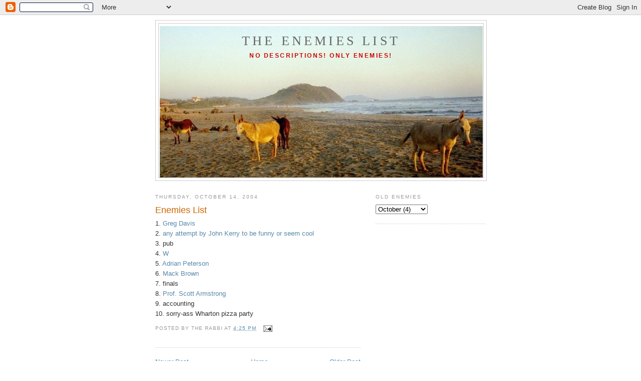

--- FILE ---
content_type: text/html; charset=UTF-8
request_url: https://www.theenemieslist.com/2004/10/enemies-list.html
body_size: 6783
content:
<!DOCTYPE html>
<html dir='ltr' xmlns='http://www.w3.org/1999/xhtml' xmlns:b='http://www.google.com/2005/gml/b' xmlns:data='http://www.google.com/2005/gml/data' xmlns:expr='http://www.google.com/2005/gml/expr'>
<head>
<link href='https://www.blogger.com/static/v1/widgets/2944754296-widget_css_bundle.css' rel='stylesheet' type='text/css'/>
<base target='_blank'/>
<meta content='text/html; charset=UTF-8' http-equiv='Content-Type'/>
<meta content='blogger' name='generator'/>
<link href='https://www.theenemieslist.com/favicon.ico' rel='icon' type='image/x-icon'/>
<link href='https://www.theenemieslist.com/2004/10/enemies-list.html' rel='canonical'/>
<link rel="alternate" type="application/atom+xml" title="The Enemies List - Atom" href="https://www.theenemieslist.com/feeds/posts/default" />
<link rel="alternate" type="application/rss+xml" title="The Enemies List - RSS" href="https://www.theenemieslist.com/feeds/posts/default?alt=rss" />
<link rel="service.post" type="application/atom+xml" title="The Enemies List - Atom" href="https://www.blogger.com/feeds/8759560/posts/default" />

<link rel="alternate" type="application/atom+xml" title="The Enemies List - Atom" href="https://www.theenemieslist.com/feeds/109802428851372784/comments/default" />
<!--Can't find substitution for tag [blog.ieCssRetrofitLinks]-->
<meta content='https://www.theenemieslist.com/2004/10/enemies-list.html' property='og:url'/>
<meta content='Enemies List' property='og:title'/>
<meta content='1. Greg Davis  2. any attempt by John Kerry to be funny or seem cool  3. pub 4. W  5. Adrian Peterson  6. Mack Brown  7. finals 8. Pr...' property='og:description'/>
<title>The Enemies List: Enemies List</title>
<style id='page-skin-1' type='text/css'><!--
/*
-----------------------------------------------
Blogger Template Style
Name:     Minima
Date:     26 Feb 2004
Updated by: Blogger Team
----------------------------------------------- */
/* Use this with templates/template-twocol.html */
body {
background:#ffffff;
margin:0;
color:#333333;
font:x-small Georgia Serif;
font-size/* */:/**/small;
font-size: /**/small;
text-align: center;
}
a:link {
color:#5588aa;
text-decoration:none;
}
a:visited {
color:#999999;
text-decoration:none;
}
a:hover {
color:#cc6600;
text-decoration:underline;
}
a img {
border-width:0;
}
/* Header
-----------------------------------------------
*/
#header-wrapper {
width:660px;
margin:0 auto 10px;
border:1px solid #cccccc;
}
#header-inner {
background-position: center;
margin-left: auto;
margin-right: auto;
}
#header {
margin: 5px;
border: 1px solid #cccccc;
text-align: center;
color:#666666;
}
#header h1 {
margin:5px 5px 0;
padding:15px 20px .25em;
line-height:1.2em;
text-transform:uppercase;
letter-spacing:.2em;
font: normal normal 200% Georgia, Serif;
}
#header a {
color:#666666;
text-decoration:none;
}
#header a:hover {
color:#666666;
}
#header .description {
margin:0 5px 5px;
padding:0 20px 15px;
max-width:700px;
text-transform:uppercase;
letter-spacing:.2em;
line-height: 1.4em;
font: normal bold 95% Arial, sans-serif;
color: #cc0000;
}
#header img {
margin-left: auto;
margin-right: auto;
}
/* Outer-Wrapper
----------------------------------------------- */
#outer-wrapper {
width: 660px;
margin:0 auto;
padding:10px;
text-align:left;
font: normal normal 100% Arial, sans-serif;
}
#main-wrapper {
width: 410px;
float: left;
word-wrap: break-word; /* fix for long text breaking sidebar float in IE */
overflow: hidden;     /* fix for long non-text content breaking IE sidebar float */
}
#sidebar-wrapper {
width: 220px;
float: right;
word-wrap: break-word; /* fix for long text breaking sidebar float in IE */
overflow: hidden;      /* fix for long non-text content breaking IE sidebar float */
}
/* Headings
----------------------------------------------- */
h2 {
margin:1.5em 0 .75em;
font:normal normal 77% 'Trebuchet MS',Trebuchet,Arial,Verdana,Sans-serif;
line-height: 1.4em;
text-transform:uppercase;
letter-spacing:.2em;
color:#999999;
}
/* Posts
-----------------------------------------------
*/
h2.date-header {
margin:1.5em 0 .5em;
}
.post {
margin:.5em 0 1.5em;
border-bottom:1px dotted #cccccc;
padding-bottom:1.5em;
}
.post h3 {
margin:.25em 0 0;
padding:0 0 4px;
font-size:140%;
font-weight:normal;
line-height:1.4em;
color:#cc6600;
}
.post h3 a, .post h3 a:visited, .post h3 strong {
display:block;
text-decoration:none;
color:#cc6600;
font-weight:normal;
}
.post h3 strong, .post h3 a:hover {
color:#333333;
}
.post-body {
margin:0 0 .75em;
line-height:1.6em;
}
.post-body blockquote {
line-height:1.3em;
}
.post-footer {
margin: .75em 0;
color:#999999;
text-transform:uppercase;
letter-spacing:.1em;
font: normal normal 78% 'Trebuchet MS', Trebuchet, Arial, Verdana, Sans-serif;
line-height: 1.4em;
}
.comment-link {
margin-left:.6em;
}
.post img, table.tr-caption-container {
padding:4px;
border:1px solid #cccccc;
}
.tr-caption-container img {
border: none;
padding: 0;
}
.post blockquote {
margin:1em 20px;
}
.post blockquote p {
margin:.75em 0;
}
/* Comments
----------------------------------------------- */
#comments h4 {
margin:1em 0;
font-weight: bold;
line-height: 1.4em;
text-transform:uppercase;
letter-spacing:.2em;
color: #999999;
}
#comments-block {
margin:1em 0 1.5em;
line-height:1.6em;
}
#comments-block .comment-author {
margin:.5em 0;
}
#comments-block .comment-body {
margin:.25em 0 0;
}
#comments-block .comment-footer {
margin:-.25em 0 2em;
line-height: 1.4em;
text-transform:uppercase;
letter-spacing:.1em;
}
#comments-block .comment-body p {
margin:0 0 .75em;
}
.deleted-comment {
font-style:italic;
color:gray;
}
#blog-pager-newer-link {
float: left;
}
#blog-pager-older-link {
float: right;
}
#blog-pager {
text-align: center;
}
.feed-links {
clear: both;
line-height: 2.5em;
}
/* Sidebar Content
----------------------------------------------- */
.sidebar {
color: #cc0000;
line-height: 1.5em;
}
.sidebar ul {
list-style:none;
margin:0 0 0;
padding:0 0 0;
}
.sidebar li {
margin:0;
padding-top:0;
padding-right:0;
padding-bottom:.25em;
padding-left:15px;
text-indent:-15px;
line-height:1.5em;
}
.sidebar .widget, .main .widget {
border-bottom:1px dotted #cccccc;
margin:0 0 1.5em;
padding:0 0 1.5em;
}
.main .Blog {
border-bottom-width: 0;
}
/* Profile
----------------------------------------------- */
.profile-img {
float: left;
margin-top: 0;
margin-right: 5px;
margin-bottom: 5px;
margin-left: 0;
padding: 4px;
border: 1px solid #cccccc;
}
.profile-data {
margin:0;
text-transform:uppercase;
letter-spacing:.1em;
font: normal normal 78% 'Trebuchet MS', Trebuchet, Arial, Verdana, Sans-serif;
color: #999999;
font-weight: bold;
line-height: 1.6em;
}
.profile-datablock {
margin:.5em 0 .5em;
}
.profile-textblock {
margin: 0.5em 0;
line-height: 1.6em;
}
.profile-link {
font: normal normal 78% 'Trebuchet MS', Trebuchet, Arial, Verdana, Sans-serif;
text-transform: uppercase;
letter-spacing: .1em;
}
/* Footer
----------------------------------------------- */
#footer {
width:660px;
clear:both;
margin:0 auto;
padding-top:15px;
line-height: 1.6em;
text-transform:uppercase;
letter-spacing:.1em;
text-align: center;
}

--></style>
<link href='https://www.blogger.com/dyn-css/authorization.css?targetBlogID=8759560&amp;zx=b79e94e3-c0d6-42cb-80fb-518e62bf5e8e' media='none' onload='if(media!=&#39;all&#39;)media=&#39;all&#39;' rel='stylesheet'/><noscript><link href='https://www.blogger.com/dyn-css/authorization.css?targetBlogID=8759560&amp;zx=b79e94e3-c0d6-42cb-80fb-518e62bf5e8e' rel='stylesheet'/></noscript>
<meta name='google-adsense-platform-account' content='ca-host-pub-1556223355139109'/>
<meta name='google-adsense-platform-domain' content='blogspot.com'/>

</head>
<body>
<div class='navbar section' id='navbar'><div class='widget Navbar' data-version='1' id='Navbar1'><script type="text/javascript">
    function setAttributeOnload(object, attribute, val) {
      if(window.addEventListener) {
        window.addEventListener('load',
          function(){ object[attribute] = val; }, false);
      } else {
        window.attachEvent('onload', function(){ object[attribute] = val; });
      }
    }
  </script>
<div id="navbar-iframe-container"></div>
<script type="text/javascript" src="https://apis.google.com/js/platform.js"></script>
<script type="text/javascript">
      gapi.load("gapi.iframes:gapi.iframes.style.bubble", function() {
        if (gapi.iframes && gapi.iframes.getContext) {
          gapi.iframes.getContext().openChild({
              url: 'https://www.blogger.com/navbar/8759560?po\x3d109802428851372784\x26origin\x3dhttps://www.theenemieslist.com',
              where: document.getElementById("navbar-iframe-container"),
              id: "navbar-iframe"
          });
        }
      });
    </script><script type="text/javascript">
(function() {
var script = document.createElement('script');
script.type = 'text/javascript';
script.src = '//pagead2.googlesyndication.com/pagead/js/google_top_exp.js';
var head = document.getElementsByTagName('head')[0];
if (head) {
head.appendChild(script);
}})();
</script>
</div></div>
<div id='outer-wrapper'><div id='wrap2'>
<!-- skip links for text browsers -->
<span id='skiplinks' style='display:none;'>
<a href='#main'>skip to main </a> |
      <a href='#sidebar'>skip to sidebar</a>
</span>
<div id='header-wrapper'>
<div class='header section' id='header'><div class='widget Header' data-version='1' id='Header1'>
<div id="header-inner" style="background-image: url(&quot;//photos1.blogger.com/x/blogger2/2312/1069/1600/z/328466/gse_multipart66860.jpg&quot;); background-position: left; width: 645px; min-height: 302px; _height: 302px; background-repeat: no-repeat; ">
<div class='titlewrapper' style='background: transparent'>
<h1 class='title' style='background: transparent; border-width: 0px'>
<a href='https://www.theenemieslist.com/'>
The Enemies List
</a>
</h1>
</div>
<div class='descriptionwrapper'>
<p class='description'><span>No descriptions!  Only enemies!</span></p>
</div>
</div>
</div></div>
</div>
<div id='content-wrapper'>
<div id='crosscol-wrapper' style='text-align:center'>
<div class='crosscol no-items section' id='crosscol'></div>
</div>
<div id='main-wrapper'>
<div class='main section' id='main'><div class='widget Blog' data-version='1' id='Blog1'>
<div class='blog-posts hfeed'>

          <div class="date-outer">
        
<h2 class='date-header'><span>Thursday, October 14, 2004</span></h2>

          <div class="date-posts">
        
<div class='post-outer'>
<div class='post hentry uncustomized-post-template' itemprop='blogPost' itemscope='itemscope' itemtype='http://schema.org/BlogPosting'>
<meta content='8759560' itemprop='blogId'/>
<meta content='109802428851372784' itemprop='postId'/>
<a name='109802428851372784'></a>
<h3 class='post-title entry-title' itemprop='name'>
Enemies List
</h3>
<div class='post-header'>
<div class='post-header-line-1'></div>
</div>
<div class='post-body entry-content' id='post-body-109802428851372784' itemprop='description articleBody'>
1. <a href="http://sports.yahoo.com/ncaaf/recap?gid=200410090024">Greg Davis</a><br />2. <a href="http://www.slate.com/Default.aspx?id=2108121&amp;">any attempt by John Kerry to be funny or seem cool</a><br />3. pub<br />4. <a href="http://www.orlandoweekly.com/news/Story.asp?ID=4624">W</a><br />5. <a href="http://sports.yahoo.com/ncaaf/recap?gid=200410090024">Adrian Peterson</a><br />6. <a href="http://sports.yahoo.com/ncaaf/recap?gid=200410090024">Mack Brown</a><br />7. finals<br />8. <a href="http://www-marketing.wharton.upenn.edu/people/faculty/armstrong.html">Prof. Scott Armstrong</a><br />9. accounting<br />10. sorry-ass Wharton pizza party<br />
<div style='clear: both;'></div>
</div>
<div class='post-footer'>
<div class='post-footer-line post-footer-line-1'>
<span class='post-author vcard'>
Posted by
<span class='fn' itemprop='author' itemscope='itemscope' itemtype='http://schema.org/Person'>
<span itemprop='name'>The Rabbi</span>
</span>
</span>
<span class='post-timestamp'>
at
<meta content='https://www.theenemieslist.com/2004/10/enemies-list.html' itemprop='url'/>
<a class='timestamp-link' href='https://www.theenemieslist.com/2004/10/enemies-list.html' rel='bookmark' title='permanent link'><abbr class='published' itemprop='datePublished' title='2004-10-14T16:25:00-04:00'>4:25 PM</abbr></a>
</span>
<span class='post-comment-link'>
</span>
<span class='post-icons'>
<span class='item-action'>
<a href='https://www.blogger.com/email-post/8759560/109802428851372784' title='Email Post'>
<img alt='' class='icon-action' height='13' src='https://resources.blogblog.com/img/icon18_email.gif' width='18'/>
</a>
</span>
<span class='item-control blog-admin pid-244115048'>
<a href='https://www.blogger.com/post-edit.g?blogID=8759560&postID=109802428851372784&from=pencil' title='Edit Post'>
<img alt='' class='icon-action' height='18' src='https://resources.blogblog.com/img/icon18_edit_allbkg.gif' width='18'/>
</a>
</span>
</span>
<div class='post-share-buttons goog-inline-block'>
</div>
</div>
<div class='post-footer-line post-footer-line-2'>
<span class='post-labels'>
</span>
</div>
<div class='post-footer-line post-footer-line-3'>
<span class='post-location'>
</span>
</div>
</div>
</div>
<div class='comments' id='comments'>
<a name='comments'></a>
</div>
</div>

        </div></div>
      
</div>
<div class='blog-pager' id='blog-pager'>
<span id='blog-pager-newer-link'>
<a class='blog-pager-newer-link' href='https://www.theenemieslist.com/2004/10/enemies-list_21.html' id='Blog1_blog-pager-newer-link' title='Newer Post'>Newer Post</a>
</span>
<span id='blog-pager-older-link'>
<a class='blog-pager-older-link' href='https://www.theenemieslist.com/2004/10/enemies-list_07.html' id='Blog1_blog-pager-older-link' title='Older Post'>Older Post</a>
</span>
<a class='home-link' href='https://www.theenemieslist.com/'>Home</a>
</div>
<div class='clear'></div>
<div class='post-feeds'>
</div>
</div></div>
</div>
<div id='sidebar-wrapper'>
<div class='sidebar section' id='sidebar'>
<div class='widget BlogArchive' data-version='1' id='BlogArchive1'>
<h2>Old Enemies</h2>
<div class='widget-content'>
<div id='ArchiveList'>
<div id='BlogArchive1_ArchiveList'>
<select id='BlogArchive1_ArchiveMenu'>
<option value=''>Old Enemies</option>
<option value='https://www.theenemieslist.com/2019/11/'>November (1)</option>
<option value='https://www.theenemieslist.com/2019/09/'>September (1)</option>
<option value='https://www.theenemieslist.com/2019/08/'>August (1)</option>
<option value='https://www.theenemieslist.com/2019/07/'>July (1)</option>
<option value='https://www.theenemieslist.com/2019/03/'>March (2)</option>
<option value='https://www.theenemieslist.com/2019/02/'>February (1)</option>
<option value='https://www.theenemieslist.com/2018/09/'>September (1)</option>
<option value='https://www.theenemieslist.com/2018/08/'>August (1)</option>
<option value='https://www.theenemieslist.com/2018/06/'>June (1)</option>
<option value='https://www.theenemieslist.com/2018/05/'>May (2)</option>
<option value='https://www.theenemieslist.com/2018/04/'>April (2)</option>
<option value='https://www.theenemieslist.com/2018/03/'>March (5)</option>
<option value='https://www.theenemieslist.com/2018/02/'>February (1)</option>
<option value='https://www.theenemieslist.com/2018/01/'>January (2)</option>
<option value='https://www.theenemieslist.com/2017/11/'>November (2)</option>
<option value='https://www.theenemieslist.com/2017/10/'>October (2)</option>
<option value='https://www.theenemieslist.com/2017/09/'>September (3)</option>
<option value='https://www.theenemieslist.com/2017/08/'>August (3)</option>
<option value='https://www.theenemieslist.com/2017/04/'>April (2)</option>
<option value='https://www.theenemieslist.com/2017/03/'>March (1)</option>
<option value='https://www.theenemieslist.com/2017/02/'>February (3)</option>
<option value='https://www.theenemieslist.com/2017/01/'>January (2)</option>
<option value='https://www.theenemieslist.com/2016/12/'>December (1)</option>
<option value='https://www.theenemieslist.com/2016/11/'>November (2)</option>
<option value='https://www.theenemieslist.com/2016/10/'>October (2)</option>
<option value='https://www.theenemieslist.com/2016/09/'>September (3)</option>
<option value='https://www.theenemieslist.com/2016/08/'>August (2)</option>
<option value='https://www.theenemieslist.com/2016/07/'>July (1)</option>
<option value='https://www.theenemieslist.com/2016/06/'>June (1)</option>
<option value='https://www.theenemieslist.com/2016/04/'>April (3)</option>
<option value='https://www.theenemieslist.com/2016/03/'>March (1)</option>
<option value='https://www.theenemieslist.com/2016/02/'>February (1)</option>
<option value='https://www.theenemieslist.com/2016/01/'>January (1)</option>
<option value='https://www.theenemieslist.com/2015/12/'>December (1)</option>
<option value='https://www.theenemieslist.com/2015/11/'>November (1)</option>
<option value='https://www.theenemieslist.com/2015/10/'>October (1)</option>
<option value='https://www.theenemieslist.com/2015/09/'>September (3)</option>
<option value='https://www.theenemieslist.com/2015/08/'>August (1)</option>
<option value='https://www.theenemieslist.com/2015/07/'>July (2)</option>
<option value='https://www.theenemieslist.com/2015/06/'>June (3)</option>
<option value='https://www.theenemieslist.com/2015/05/'>May (2)</option>
<option value='https://www.theenemieslist.com/2015/04/'>April (3)</option>
<option value='https://www.theenemieslist.com/2015/03/'>March (3)</option>
<option value='https://www.theenemieslist.com/2015/02/'>February (2)</option>
<option value='https://www.theenemieslist.com/2015/01/'>January (3)</option>
<option value='https://www.theenemieslist.com/2014/12/'>December (3)</option>
<option value='https://www.theenemieslist.com/2014/11/'>November (2)</option>
<option value='https://www.theenemieslist.com/2014/10/'>October (2)</option>
<option value='https://www.theenemieslist.com/2014/09/'>September (3)</option>
<option value='https://www.theenemieslist.com/2014/08/'>August (3)</option>
<option value='https://www.theenemieslist.com/2014/07/'>July (4)</option>
<option value='https://www.theenemieslist.com/2014/06/'>June (4)</option>
<option value='https://www.theenemieslist.com/2014/05/'>May (5)</option>
<option value='https://www.theenemieslist.com/2014/04/'>April (4)</option>
<option value='https://www.theenemieslist.com/2014/03/'>March (4)</option>
<option value='https://www.theenemieslist.com/2014/02/'>February (4)</option>
<option value='https://www.theenemieslist.com/2014/01/'>January (4)</option>
<option value='https://www.theenemieslist.com/2013/12/'>December (3)</option>
<option value='https://www.theenemieslist.com/2013/11/'>November (3)</option>
<option value='https://www.theenemieslist.com/2013/10/'>October (5)</option>
<option value='https://www.theenemieslist.com/2013/09/'>September (4)</option>
<option value='https://www.theenemieslist.com/2013/08/'>August (4)</option>
<option value='https://www.theenemieslist.com/2013/07/'>July (2)</option>
<option value='https://www.theenemieslist.com/2013/06/'>June (3)</option>
<option value='https://www.theenemieslist.com/2013/05/'>May (5)</option>
<option value='https://www.theenemieslist.com/2013/04/'>April (4)</option>
<option value='https://www.theenemieslist.com/2013/03/'>March (4)</option>
<option value='https://www.theenemieslist.com/2013/02/'>February (3)</option>
<option value='https://www.theenemieslist.com/2013/01/'>January (4)</option>
<option value='https://www.theenemieslist.com/2012/12/'>December (3)</option>
<option value='https://www.theenemieslist.com/2012/11/'>November (4)</option>
<option value='https://www.theenemieslist.com/2012/10/'>October (3)</option>
<option value='https://www.theenemieslist.com/2012/09/'>September (4)</option>
<option value='https://www.theenemieslist.com/2012/08/'>August (5)</option>
<option value='https://www.theenemieslist.com/2012/07/'>July (4)</option>
<option value='https://www.theenemieslist.com/2012/06/'>June (4)</option>
<option value='https://www.theenemieslist.com/2012/05/'>May (5)</option>
<option value='https://www.theenemieslist.com/2012/04/'>April (4)</option>
<option value='https://www.theenemieslist.com/2012/03/'>March (4)</option>
<option value='https://www.theenemieslist.com/2012/02/'>February (3)</option>
<option value='https://www.theenemieslist.com/2012/01/'>January (4)</option>
<option value='https://www.theenemieslist.com/2011/12/'>December (4)</option>
<option value='https://www.theenemieslist.com/2011/11/'>November (3)</option>
<option value='https://www.theenemieslist.com/2011/10/'>October (4)</option>
<option value='https://www.theenemieslist.com/2011/09/'>September (5)</option>
<option value='https://www.theenemieslist.com/2011/08/'>August (4)</option>
<option value='https://www.theenemieslist.com/2011/07/'>July (4)</option>
<option value='https://www.theenemieslist.com/2011/06/'>June (4)</option>
<option value='https://www.theenemieslist.com/2011/05/'>May (4)</option>
<option value='https://www.theenemieslist.com/2011/04/'>April (4)</option>
<option value='https://www.theenemieslist.com/2011/03/'>March (5)</option>
<option value='https://www.theenemieslist.com/2011/02/'>February (4)</option>
<option value='https://www.theenemieslist.com/2011/01/'>January (4)</option>
<option value='https://www.theenemieslist.com/2010/12/'>December (3)</option>
<option value='https://www.theenemieslist.com/2010/11/'>November (3)</option>
<option value='https://www.theenemieslist.com/2010/10/'>October (4)</option>
<option value='https://www.theenemieslist.com/2010/09/'>September (5)</option>
<option value='https://www.theenemieslist.com/2010/08/'>August (3)</option>
<option value='https://www.theenemieslist.com/2010/07/'>July (5)</option>
<option value='https://www.theenemieslist.com/2010/06/'>June (4)</option>
<option value='https://www.theenemieslist.com/2010/05/'>May (4)</option>
<option value='https://www.theenemieslist.com/2010/04/'>April (4)</option>
<option value='https://www.theenemieslist.com/2010/03/'>March (4)</option>
<option value='https://www.theenemieslist.com/2010/02/'>February (4)</option>
<option value='https://www.theenemieslist.com/2010/01/'>January (4)</option>
<option value='https://www.theenemieslist.com/2009/12/'>December (4)</option>
<option value='https://www.theenemieslist.com/2009/11/'>November (4)</option>
<option value='https://www.theenemieslist.com/2009/10/'>October (5)</option>
<option value='https://www.theenemieslist.com/2009/09/'>September (4)</option>
<option value='https://www.theenemieslist.com/2009/08/'>August (4)</option>
<option value='https://www.theenemieslist.com/2009/07/'>July (5)</option>
<option value='https://www.theenemieslist.com/2009/06/'>June (4)</option>
<option value='https://www.theenemieslist.com/2009/05/'>May (4)</option>
<option value='https://www.theenemieslist.com/2009/04/'>April (5)</option>
<option value='https://www.theenemieslist.com/2009/03/'>March (4)</option>
<option value='https://www.theenemieslist.com/2009/02/'>February (4)</option>
<option value='https://www.theenemieslist.com/2009/01/'>January (5)</option>
<option value='https://www.theenemieslist.com/2008/12/'>December (3)</option>
<option value='https://www.theenemieslist.com/2008/11/'>November (4)</option>
<option value='https://www.theenemieslist.com/2008/10/'>October (5)</option>
<option value='https://www.theenemieslist.com/2008/09/'>September (3)</option>
<option value='https://www.theenemieslist.com/2008/08/'>August (4)</option>
<option value='https://www.theenemieslist.com/2008/07/'>July (5)</option>
<option value='https://www.theenemieslist.com/2008/06/'>June (2)</option>
<option value='https://www.theenemieslist.com/2008/05/'>May (5)</option>
<option value='https://www.theenemieslist.com/2008/04/'>April (4)</option>
<option value='https://www.theenemieslist.com/2008/03/'>March (4)</option>
<option value='https://www.theenemieslist.com/2008/02/'>February (5)</option>
<option value='https://www.theenemieslist.com/2008/01/'>January (4)</option>
<option value='https://www.theenemieslist.com/2007/12/'>December (4)</option>
<option value='https://www.theenemieslist.com/2007/11/'>November (5)</option>
<option value='https://www.theenemieslist.com/2007/10/'>October (4)</option>
<option value='https://www.theenemieslist.com/2007/09/'>September (3)</option>
<option value='https://www.theenemieslist.com/2007/08/'>August (5)</option>
<option value='https://www.theenemieslist.com/2007/07/'>July (4)</option>
<option value='https://www.theenemieslist.com/2007/06/'>June (5)</option>
<option value='https://www.theenemieslist.com/2007/05/'>May (4)</option>
<option value='https://www.theenemieslist.com/2007/04/'>April (4)</option>
<option value='https://www.theenemieslist.com/2007/03/'>March (5)</option>
<option value='https://www.theenemieslist.com/2007/02/'>February (4)</option>
<option value='https://www.theenemieslist.com/2007/01/'>January (4)</option>
<option value='https://www.theenemieslist.com/2006/12/'>December (5)</option>
<option value='https://www.theenemieslist.com/2006/11/'>November (4)</option>
<option value='https://www.theenemieslist.com/2006/10/'>October (4)</option>
<option value='https://www.theenemieslist.com/2006/09/'>September (4)</option>
<option value='https://www.theenemieslist.com/2006/08/'>August (5)</option>
<option value='https://www.theenemieslist.com/2006/07/'>July (4)</option>
<option value='https://www.theenemieslist.com/2006/06/'>June (5)</option>
<option value='https://www.theenemieslist.com/2006/05/'>May (2)</option>
<option value='https://www.theenemieslist.com/2006/04/'>April (3)</option>
<option value='https://www.theenemieslist.com/2006/03/'>March (4)</option>
<option value='https://www.theenemieslist.com/2006/02/'>February (3)</option>
<option value='https://www.theenemieslist.com/2006/01/'>January (4)</option>
<option value='https://www.theenemieslist.com/2005/12/'>December (5)</option>
<option value='https://www.theenemieslist.com/2005/11/'>November (4)</option>
<option value='https://www.theenemieslist.com/2005/10/'>October (4)</option>
<option value='https://www.theenemieslist.com/2005/09/'>September (4)</option>
<option value='https://www.theenemieslist.com/2005/08/'>August (5)</option>
<option value='https://www.theenemieslist.com/2005/07/'>July (4)</option>
<option value='https://www.theenemieslist.com/2005/06/'>June (5)</option>
<option value='https://www.theenemieslist.com/2005/05/'>May (4)</option>
<option value='https://www.theenemieslist.com/2005/04/'>April (4)</option>
<option value='https://www.theenemieslist.com/2005/03/'>March (4)</option>
<option value='https://www.theenemieslist.com/2005/02/'>February (4)</option>
<option value='https://www.theenemieslist.com/2005/01/'>January (4)</option>
<option value='https://www.theenemieslist.com/2004/12/'>December (4)</option>
<option value='https://www.theenemieslist.com/2004/11/'>November (4)</option>
<option value='https://www.theenemieslist.com/2004/10/'>October (4)</option>
<option value='https://www.theenemieslist.com/2004/09/'>September (5)</option>
<option value='https://www.theenemieslist.com/2004/08/'>August (4)</option>
<option value='https://www.theenemieslist.com/2004/07/'>July (4)</option>
<option value='https://www.theenemieslist.com/2004/06/'>June (4)</option>
<option value='https://www.theenemieslist.com/2004/05/'>May (4)</option>
<option value='https://www.theenemieslist.com/2004/04/'>April (5)</option>
<option value='https://www.theenemieslist.com/2004/03/'>March (4)</option>
<option value='https://www.theenemieslist.com/2004/02/'>February (4)</option>
<option value='https://www.theenemieslist.com/2004/01/'>January (4)</option>
<option value='https://www.theenemieslist.com/2003/12/'>December (4)</option>
<option value='https://www.theenemieslist.com/2003/11/'>November (4)</option>
<option value='https://www.theenemieslist.com/2003/10/'>October (5)</option>
<option value='https://www.theenemieslist.com/2003/09/'>September (4)</option>
<option value='https://www.theenemieslist.com/2003/08/'>August (2)</option>
</select>
</div>
</div>
<div class='clear'></div>
</div>
</div></div>
</div>
<!-- spacer for skins that want sidebar and main to be the same height-->
<div class='clear'>&#160;</div>
</div>
<!-- end content-wrapper -->
<div id='footer-wrapper'>
<div class='footer no-items section' id='footer'></div>
</div>
</div></div>
<!-- end outer-wrapper -->
<script src="//www.google-analytics.com/urchin.js" type="text/javascript">
</script>
<script type='text/javascript'>
_uacct = "UA-4095941-1";
urchinTracker();
</script>
<script type="text/javascript" src="https://www.blogger.com/static/v1/widgets/2028843038-widgets.js"></script>
<script type='text/javascript'>
window['__wavt'] = 'AOuZoY6HEG1ocMRScp2m1uo_j6fQhKe5cQ:1769223883696';_WidgetManager._Init('//www.blogger.com/rearrange?blogID\x3d8759560','//www.theenemieslist.com/2004/10/enemies-list.html','8759560');
_WidgetManager._SetDataContext([{'name': 'blog', 'data': {'blogId': '8759560', 'title': 'The Enemies List', 'url': 'https://www.theenemieslist.com/2004/10/enemies-list.html', 'canonicalUrl': 'https://www.theenemieslist.com/2004/10/enemies-list.html', 'homepageUrl': 'https://www.theenemieslist.com/', 'searchUrl': 'https://www.theenemieslist.com/search', 'canonicalHomepageUrl': 'https://www.theenemieslist.com/', 'blogspotFaviconUrl': 'https://www.theenemieslist.com/favicon.ico', 'bloggerUrl': 'https://www.blogger.com', 'hasCustomDomain': true, 'httpsEnabled': true, 'enabledCommentProfileImages': true, 'gPlusViewType': 'FILTERED_POSTMOD', 'adultContent': false, 'analyticsAccountNumber': '', 'encoding': 'UTF-8', 'locale': 'en-US', 'localeUnderscoreDelimited': 'en', 'languageDirection': 'ltr', 'isPrivate': false, 'isMobile': false, 'isMobileRequest': false, 'mobileClass': '', 'isPrivateBlog': false, 'isDynamicViewsAvailable': true, 'feedLinks': '\x3clink rel\x3d\x22alternate\x22 type\x3d\x22application/atom+xml\x22 title\x3d\x22The Enemies List - Atom\x22 href\x3d\x22https://www.theenemieslist.com/feeds/posts/default\x22 /\x3e\n\x3clink rel\x3d\x22alternate\x22 type\x3d\x22application/rss+xml\x22 title\x3d\x22The Enemies List - RSS\x22 href\x3d\x22https://www.theenemieslist.com/feeds/posts/default?alt\x3drss\x22 /\x3e\n\x3clink rel\x3d\x22service.post\x22 type\x3d\x22application/atom+xml\x22 title\x3d\x22The Enemies List - Atom\x22 href\x3d\x22https://www.blogger.com/feeds/8759560/posts/default\x22 /\x3e\n\n\x3clink rel\x3d\x22alternate\x22 type\x3d\x22application/atom+xml\x22 title\x3d\x22The Enemies List - Atom\x22 href\x3d\x22https://www.theenemieslist.com/feeds/109802428851372784/comments/default\x22 /\x3e\n', 'meTag': '', 'adsenseHostId': 'ca-host-pub-1556223355139109', 'adsenseHasAds': false, 'adsenseAutoAds': false, 'boqCommentIframeForm': true, 'loginRedirectParam': '', 'isGoogleEverywhereLinkTooltipEnabled': true, 'view': '', 'dynamicViewsCommentsSrc': '//www.blogblog.com/dynamicviews/4224c15c4e7c9321/js/comments.js', 'dynamicViewsScriptSrc': '//www.blogblog.com/dynamicviews/6e0d22adcfa5abea', 'plusOneApiSrc': 'https://apis.google.com/js/platform.js', 'disableGComments': true, 'interstitialAccepted': false, 'sharing': {'platforms': [{'name': 'Get link', 'key': 'link', 'shareMessage': 'Get link', 'target': ''}, {'name': 'Facebook', 'key': 'facebook', 'shareMessage': 'Share to Facebook', 'target': 'facebook'}, {'name': 'BlogThis!', 'key': 'blogThis', 'shareMessage': 'BlogThis!', 'target': 'blog'}, {'name': 'X', 'key': 'twitter', 'shareMessage': 'Share to X', 'target': 'twitter'}, {'name': 'Pinterest', 'key': 'pinterest', 'shareMessage': 'Share to Pinterest', 'target': 'pinterest'}, {'name': 'Email', 'key': 'email', 'shareMessage': 'Email', 'target': 'email'}], 'disableGooglePlus': true, 'googlePlusShareButtonWidth': 0, 'googlePlusBootstrap': '\x3cscript type\x3d\x22text/javascript\x22\x3ewindow.___gcfg \x3d {\x27lang\x27: \x27en\x27};\x3c/script\x3e'}, 'hasCustomJumpLinkMessage': false, 'jumpLinkMessage': 'Read more', 'pageType': 'item', 'postId': '109802428851372784', 'pageName': 'Enemies List', 'pageTitle': 'The Enemies List: Enemies List'}}, {'name': 'features', 'data': {}}, {'name': 'messages', 'data': {'edit': 'Edit', 'linkCopiedToClipboard': 'Link copied to clipboard!', 'ok': 'Ok', 'postLink': 'Post Link'}}, {'name': 'template', 'data': {'name': 'custom', 'localizedName': 'Custom', 'isResponsive': false, 'isAlternateRendering': false, 'isCustom': true}}, {'name': 'view', 'data': {'classic': {'name': 'classic', 'url': '?view\x3dclassic'}, 'flipcard': {'name': 'flipcard', 'url': '?view\x3dflipcard'}, 'magazine': {'name': 'magazine', 'url': '?view\x3dmagazine'}, 'mosaic': {'name': 'mosaic', 'url': '?view\x3dmosaic'}, 'sidebar': {'name': 'sidebar', 'url': '?view\x3dsidebar'}, 'snapshot': {'name': 'snapshot', 'url': '?view\x3dsnapshot'}, 'timeslide': {'name': 'timeslide', 'url': '?view\x3dtimeslide'}, 'isMobile': false, 'title': 'Enemies List', 'description': '1. Greg Davis \r 2. any attempt by John Kerry to be funny or seem cool \r 3. pub\r 4. W \r 5. Adrian Peterson \r 6. Mack Brown \r 7. finals\r 8. Pr...', 'url': 'https://www.theenemieslist.com/2004/10/enemies-list.html', 'type': 'item', 'isSingleItem': true, 'isMultipleItems': false, 'isError': false, 'isPage': false, 'isPost': true, 'isHomepage': false, 'isArchive': false, 'isLabelSearch': false, 'postId': 109802428851372784}}]);
_WidgetManager._RegisterWidget('_NavbarView', new _WidgetInfo('Navbar1', 'navbar', document.getElementById('Navbar1'), {}, 'displayModeFull'));
_WidgetManager._RegisterWidget('_HeaderView', new _WidgetInfo('Header1', 'header', document.getElementById('Header1'), {}, 'displayModeFull'));
_WidgetManager._RegisterWidget('_BlogView', new _WidgetInfo('Blog1', 'main', document.getElementById('Blog1'), {'cmtInteractionsEnabled': false, 'lightboxEnabled': true, 'lightboxModuleUrl': 'https://www.blogger.com/static/v1/jsbin/4049919853-lbx.js', 'lightboxCssUrl': 'https://www.blogger.com/static/v1/v-css/828616780-lightbox_bundle.css'}, 'displayModeFull'));
_WidgetManager._RegisterWidget('_BlogArchiveView', new _WidgetInfo('BlogArchive1', 'sidebar', document.getElementById('BlogArchive1'), {'languageDirection': 'ltr', 'loadingMessage': 'Loading\x26hellip;'}, 'displayModeFull'));
</script>
</body>
</html>